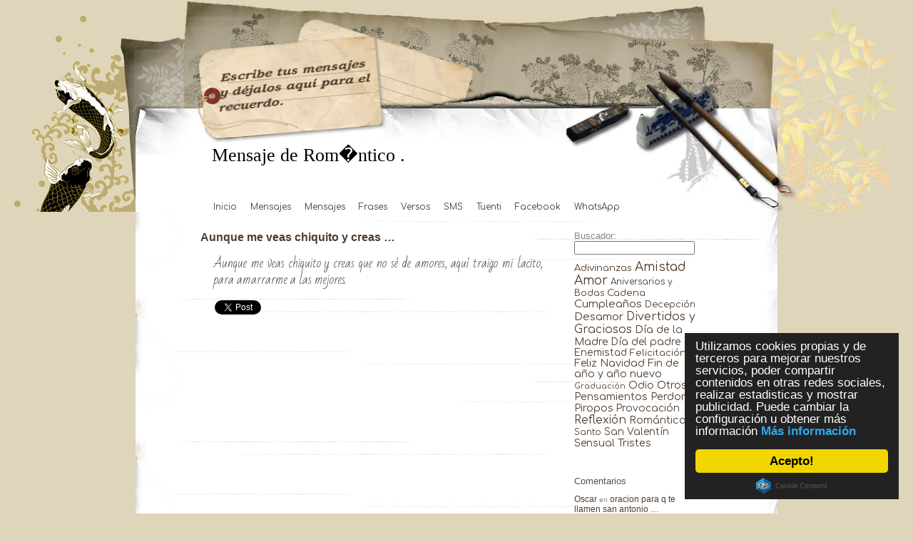

--- FILE ---
content_type: text/html; charset=UTF-8
request_url: https://www.tusmensajesms.com/aunque-me-veas-chiquito-y-creas.sms
body_size: 24069
content:
<!DOCTYPE html PUBLIC "-//W3C//DTD XHTML 1.0 Transitional//EN" 
 "http://www.w3.org/TR/xhtml1/DTD/xhtml1-transitional.dtd">
<html xmlns="http://www.w3.org/1999/xhtml" lang="es">
	<head profile="http://gmpg.org/xfn/11">
	<meta http-equiv="Content-Type" content="text/html; charset=UTF-8" />
<meta name="verify-iw" content="IW977611546326332" />
<meta name="verify-mobusi" content="MB3fcec56744f538e34efb7c2125431eb6" />
<meta name="verify-v1" content="qlCfsJYzN4wPgGU8k1XU1eI8eSZGtWTldw5V1d8nSIM=" />
<meta name='adbooth' content='c6f5c27e97a42b0c8085bce6d1ec5b917e6d643b' />
<meta name="google-site-verification" content="0kk_VI8eUNG-yZJVzFzQX0vuw_O5hcMdn66uhVUFO1M" />
<!-- TradeDoubler site verification 2357671 -->
<title>   Aunque  me  veas  chiquito  y  creas  &#8230; -  Mensaje de Rom�ntico .</title>
<meta name="Description" content=" Mensaje de Rom�ntico . - Aunque me veas chiquito y creas que no sé de amores, aquí traigo mi lacito, para amarrarme a las mejores. "/>
<meta name="Keywords" content=" Mensaje de Rom�ntico ,Aunque,me,veas,chiquito,y,creas,&#8230;"/>
<meta name="Robots" content="INDEX,FOLLOW"/>
<meta name="country" content="es"/>
<link rel="stylesheet" href="https://www.tusmensajesms.com/wp-content/themes/prologue/style.css" type="text/css" media="screen" />
<link rel="alternate" type="application/rss+xml" title="Tus Mensajes y SMS RSS Feed" href="https://www.tusmensajesms.com/feed" />
<link rel="pingback" href="" />
<meta name='robots' content='max-image-preview:large' />
<link rel='dns-prefetch' href='//s.w.org' />
<link rel="alternate" type="application/rss+xml" title="Tus Mensajes y SMS &raquo; Comentario Aunque  me  veas  chiquito  y  creas  &#8230; del feed" href="https://www.tusmensajesms.com/aunque-me-veas-chiquito-y-creas.sms/feed" />
		<script type="text/javascript">
			window._wpemojiSettings = {"baseUrl":"https:\/\/s.w.org\/images\/core\/emoji\/13.0.1\/72x72\/","ext":".png","svgUrl":"https:\/\/s.w.org\/images\/core\/emoji\/13.0.1\/svg\/","svgExt":".svg","source":{"concatemoji":"https:\/\/www.tusmensajesms.com\/wp-includes\/js\/wp-emoji-release.min.js?ver=5.7.14"}};
			!function(e,a,t){var n,r,o,i=a.createElement("canvas"),p=i.getContext&&i.getContext("2d");function s(e,t){var a=String.fromCharCode;p.clearRect(0,0,i.width,i.height),p.fillText(a.apply(this,e),0,0);e=i.toDataURL();return p.clearRect(0,0,i.width,i.height),p.fillText(a.apply(this,t),0,0),e===i.toDataURL()}function c(e){var t=a.createElement("script");t.src=e,t.defer=t.type="text/javascript",a.getElementsByTagName("head")[0].appendChild(t)}for(o=Array("flag","emoji"),t.supports={everything:!0,everythingExceptFlag:!0},r=0;r<o.length;r++)t.supports[o[r]]=function(e){if(!p||!p.fillText)return!1;switch(p.textBaseline="top",p.font="600 32px Arial",e){case"flag":return s([127987,65039,8205,9895,65039],[127987,65039,8203,9895,65039])?!1:!s([55356,56826,55356,56819],[55356,56826,8203,55356,56819])&&!s([55356,57332,56128,56423,56128,56418,56128,56421,56128,56430,56128,56423,56128,56447],[55356,57332,8203,56128,56423,8203,56128,56418,8203,56128,56421,8203,56128,56430,8203,56128,56423,8203,56128,56447]);case"emoji":return!s([55357,56424,8205,55356,57212],[55357,56424,8203,55356,57212])}return!1}(o[r]),t.supports.everything=t.supports.everything&&t.supports[o[r]],"flag"!==o[r]&&(t.supports.everythingExceptFlag=t.supports.everythingExceptFlag&&t.supports[o[r]]);t.supports.everythingExceptFlag=t.supports.everythingExceptFlag&&!t.supports.flag,t.DOMReady=!1,t.readyCallback=function(){t.DOMReady=!0},t.supports.everything||(n=function(){t.readyCallback()},a.addEventListener?(a.addEventListener("DOMContentLoaded",n,!1),e.addEventListener("load",n,!1)):(e.attachEvent("onload",n),a.attachEvent("onreadystatechange",function(){"complete"===a.readyState&&t.readyCallback()})),(n=t.source||{}).concatemoji?c(n.concatemoji):n.wpemoji&&n.twemoji&&(c(n.twemoji),c(n.wpemoji)))}(window,document,window._wpemojiSettings);
		</script>
		<style type="text/css">
img.wp-smiley,
img.emoji {
	display: inline !important;
	border: none !important;
	box-shadow: none !important;
	height: 1em !important;
	width: 1em !important;
	margin: 0 .07em !important;
	vertical-align: -0.1em !important;
	background: none !important;
	padding: 0 !important;
}
</style>
			
	<link rel='stylesheet' id='openid-css'  href='https://www.tusmensajesms.com/wp-content/plugins/openid/f/openid.css?ver=519' type='text/css' media='all' />
<link rel='stylesheet' id='wp-block-library-css'  href='https://www.tusmensajesms.com/wp-includes/css/dist/block-library/style.min.css?ver=5.7.14' type='text/css' media='all' />
<link rel='stylesheet' id='wp-paginate-css'  href='https://www.tusmensajesms.com/wp-content/plugins/wp-paginate/css/wp-paginate.css?ver=2.1.6' type='text/css' media='screen' />
<script type='text/javascript' src='https://www.tusmensajesms.com/wp-includes/js/jquery/jquery.min.js?ver=3.5.1' id='jquery-core-js'></script>
<script type='text/javascript' src='https://www.tusmensajesms.com/wp-includes/js/jquery/jquery-migrate.min.js?ver=3.3.2' id='jquery-migrate-js'></script>
<script type='text/javascript' src='https://www.tusmensajesms.com/wp-content/plugins/openid/f/openid.js?ver=519' id='openid-js'></script>
<link rel="https://api.w.org/" href="https://www.tusmensajesms.com/wp-json/" /><link rel="alternate" type="application/json" href="https://www.tusmensajesms.com/wp-json/wp/v2/posts/5063" /><meta name="generator" content="WordPress 5.7.14" />
<link rel="canonical" href="https://www.tusmensajesms.com/aunque-me-veas-chiquito-y-creas.sms" />
<link rel='shortlink' href='https://www.tusmensajesms.com/?p=5063' />
<link rel="alternate" type="application/json+oembed" href="https://www.tusmensajesms.com/wp-json/oembed/1.0/embed?url=https%3A%2F%2Fwww.tusmensajesms.com%2Faunque-me-veas-chiquito-y-creas.sms" />
<link rel="alternate" type="text/xml+oembed" href="https://www.tusmensajesms.com/wp-json/oembed/1.0/embed?url=https%3A%2F%2Fwww.tusmensajesms.com%2Faunque-me-veas-chiquito-y-creas.sms&#038;format=xml" />
<style type="text/css">.recentcomments a{display:inline !important;padding:0 !important;margin:0 !important;}</style><!-- Vipers Video Quicktags v6.6.0 | http://www.viper007bond.com/wordpress-plugins/vipers-video-quicktags/ -->
<style type="text/css">
.vvqbox { display: block; max-width: 100%; visibility: visible !important; margin: 10px auto; } .vvqbox img { max-width: 100%; height: 100%; } .vvqbox object { max-width: 100%; } 
</style>
<script type="text/javascript">
// <![CDATA[
	var vvqflashvars = {};
	var vvqparams = { wmode: "opaque", allowfullscreen: "true", allowscriptaccess: "always" };
	var vvqattributes = {};
	var vvqexpressinstall = "https://www.tusmensajesms.com/wp-content/plugins/vipers-video-quicktags/resources/expressinstall.swf";
// ]]>
</script>

<link rel="alternate" media="only screen and (max-width: 640px)" href="https://m.tusmensajesms.com/aunque-me-veas-chiquito-y-creas.sms" >
<script type="text/javascript" src="/jquery.js"></script>
<!--<script type="text/javascript" src="/publi.js"></script>-->
<link rel="stylesheet" href="https://fonts.googleapis.com/css?family=Bad+Script" type="text/css" media="screen">
<link href='https://fonts.googleapis.com/css?family=Comfortaa' rel='stylesheet' type='text/css'>
	</head>
<body>


<div id="mensajesms">
<div id="papel">
<div id="fondo">
<div id="wrapper">
<div id="header"></div>
<table width="100%"><tr><td width="65%" valign="top"><div id="bienalineado">
<h1> Mensaje de Rom�ntico .</h1>
 </div>
</td><td>

</td></tr></table>
<div style="margin:10px 0px -10px 10px">



</div><script>!function(d,s,id){var js,fjs=d.getElementsByTagName(s)[0];if(!d.getElementById(id)){js=d.createElement(s);js.id=id;js.src="//platform.twitter.com/widgets.js";fjs.parentNode.insertBefore(js,fjs);}}(document,"script","twitter-wjs");</script>
<div id="fb-root"></div>
<script>(function(d, s, id) {
  var js, fjs = d.getElementsByTagName(s)[0];
  if (d.getElementById(id)) return;
  js = d.createElement(s); js.id = id;
  js.src = "//connect.facebook.net/es_ES/all.js#xfbml=1";
  fjs.parentNode.insertBefore(js, fjs);
}(document, 'script', 'facebook-jssdk'));</script><div id="postpage">
<div id="menusup"><a href="https://www.tusmensajesms.com/" title="Tus Mensajes, SMS, Frases y Versos">Inicio</a> <a href="http://www.tusmensajesms.com/tipo/mensajes">Mensajes</a> <a href="http://www.tusmensajesms.com/tipo/mensajes">Mensajes</a> <a href="http://www.tusmensajesms.com/tipo/frases">Frases</a> <a href="http://www.tusmensajesms.com/tipo/versos">Versos</a> <a href="http://www.tusmensajesms.com/tipo/sms">SMS</a> <a href="http://www.tusmensajesms.com/tipo/tuenti">Tuenti</a> <a href="http://www.tusmensajesms.com/tipo/facebook">Facebook</a> <a href="http://www.tusmensajesms.com/tipo/whatsapp">WhatsApp</a></div>
<div id="main">
	<h2 class="alineado">
				<a href="https://www.tusmensajesms.com/aunque-me-veas-chiquito-y-creas.sms" title="Aunque  me  veas  chiquito  y  creas  &#8230;">Aunque  me  veas  chiquito  y  creas  &#8230;</a>
               
	</h2>
	<ul>
		<li>
			<p>Aunque me veas chiquito y creas que no sé de amores, aquí traigo mi lacito, para amarrarme a las mejores.</p>
			
		</li>
<span class="meta">
<table width="100%"><tr><td>
                       
			<a href="https://twitter.com/share" class="twitter-share-button" data-url="https://www.tusmensajesms.com/aunque-me-veas-chiquito-y-creas.sms" data-text="Aunque  me  veas  chiquito  y  creas  &#8230;" data-lang="es" data-hashtags="Mensajes">Twittear</a><div class="fb-like" data-href="https://www.tusmensajesms.com/aunque-me-veas-chiquito-y-creas.sms" data-send="false" data-layout="button_count" data-width="100" data-show-faces="true"></div>
			</td><td align="right" style="font-size:10px"></td></tr></table>
</span>
<div style="margin-top:15px;">
<script async src="//pagead2.googlesyndication.com/pagead/js/adsbygoogle.js"></script>
<!-- Personalizado Tusmensajesms -->
<ins class="adsbygoogle"
     style="display:inline-block;width:462px;height:300px"
     data-ad-client="ca-pub-7469636548605485"
     data-ad-slot="6752809303"></ins>
<script>
(adsbygoogle = window.adsbygoogle || []).push({});
</script>

</div>

<div class="bottom_of_entry">&nbsp;</div>
	</ul>


<h3>Deja un comentario</h3>


<form id="commentform" action="https://www.tusmensajesms.com/wp-comments-post.php" method="post">

<div class="form"><textarea id="comment" name="comment" cols ="45" rows="8" tabindex="1"></textarea></div>


<table>
	<tr>
		<td>

<label for="author">Nombre <em>(requerido)</em></label>
<div class="form"><input id="author" name="author" type="text" value="" tabindex="2" /></div>

		</td><td>

<label for="email">Email <em>( no se muestra )</em></label>
<div class="form"><input id="email" name="email" type="text" value="" tabindex="3" /></div>

		</td><td class="last-child">


		</td>
	</tr>
</table>
<script type="text/javascript">
function disable_enable(){
if (document.all || document.getElementById){
if (document.forms["commentform"].politicaprivacidad.checked) {
document.forms["commentform"].submit.disabled=false }
else
{ document.forms["commentform"].submit.disabled=true
alert("Debe aceptar la política de privacidad y ser mayor de 14 años para dejar un comentario"); }
}
}
</script>
<div><input type="checkbox" name="politicaprivacidad" id="politicaprivacidad" onclick="disable_enable()"> Soy mayor de 14 años, he leido y acepto la <a href="http://www.tusmensajesms.com/politica-de-privacidad" target="_blank" title="Política de privacidad">Política de privacidad</a>.</div>

<div><input id="submit" name="submit" type="submit" value="Publicar comentario&raquo;" tabindex="5" disabled="true" /><input type="hidden" name="comment_post_ID" value="5063" /></div>

</form>
<br/><br/><div class="relatedpost"><li>- <a href="https://www.tusmensajesms.com/dices-que-soy-chiquitay-que-no.sms" rel="bookmark" title="dices que soy chiquita
y que no ">Dices que soy chiquita
y que no </a>se de amores
pero traigo mi riatita
pa´ amarrarme a los mejores

</li><li>- <a href="https://www.tusmensajesms.com/aunque-sientas-el-cansancioaunque-el-triunfo.sms" rel="bookmark" title="Aunque sientas el cansancio,
aunque el triunfo ">Aunque sientas el cansancio,
aunque el triunfo </a>te abandonde,
aunque un error te lastime,
aunque una traicion te hiera,
aunque una ilusión se apague,
aunque el dolor queme tus ojos,
aunque ignoren tus esfuerzos,
aunque la ingratitud</li><li>- <a href="https://www.tusmensajesms.com/sabes-quiero-q-estes-conciente-q-muy.sms" rel="bookmark" title="sabes.quiero q estes conciente, q muy ">Sabes.quiero q estes conciente, q muy </a>sabes....quiero q estes conciente, q muy dentro t llevo presente, asi cm mi mente, mi corazon aun lo siente, ese cariño ausente pero q en mi ser sta vigente, aunque</li><li>- <a href="https://www.tusmensajesms.com/te-quiero-aunque-no-me-quieresaunque.sms" rel="bookmark" title="Te quiero, aunque no me quieres,
aunque ">Te quiero, aunque no me quieres,
aunque </a>te guste más otra,
quizás quererte sea pecado,
y aunque me arriesgo a perderte,
yo de ti no me he enamorado.</li><li>- <a href="https://www.tusmensajesms.com/aunque-no-nos-veamos-todos-los.sms" rel="bookmark" title="Aunque no nos veamos todos los ">Aunque no nos veamos todos los </a>días, aunque no podamos contarnos chistes por las tardes y salir de fiesta por la noche, nunca dudes en llamarme que aunque esté lejos</li><li>- <a href="https://www.tusmensajesms.com/te-amo-pero-no-se-que.sms" rel="bookmark" title="TE AMO pero no se que ">Te amo pero no se que </a>te amo... pero no se que te pasa, llegastes a mi vida cuando menos me lo imaginaba y te fuistes cuando menos lo pense... te estre~o aunque no lo sepas...</li><li>- <a href="https://www.tusmensajesms.com/sabes-aunque-mi-tienpo-sea-poco.sms" rel="bookmark" title="sabes aunque mi tienpo sea poco, ">Sabes aunque mi tienpo sea poco, </a>mis llamadas escasas y mis mensajes ocasionales no dudes numca k te olvidare </li><li>- <a href="https://www.tusmensajesms.com/hoy-aprendi-q-aunque-estes-lejos.sms" rel="bookmark" title="Hoy aprendí q aunque estes lejos, ">Hoy aprendí q aunque estes lejos, </a>siento tu presencia... q aunque no sea tu dueña te siento mio y sobre todo q aunque no me quieras yo no te olvido...</li><li>- <a href="https://www.tusmensajesms.com/lejos-estas-lejos-aunque-te-siento.sms" rel="bookmark" title="lejos ,estas lejos aunque te siento ">Lejos ,estas lejos aunque te siento </a>incluso te beso apesar de que puedo mirarte sigues lejos cada instante mas lejos es extraña mi añoranza de ti por que estas aqui</li><li>- <a href="https://www.tusmensajesms.com/e-amo-demasiadoy-aunque-no-pueda.sms" rel="bookmark" title="e amo demasiado,
y aunque no pueda ">E amo demasiado,
y aunque no pueda </a>besar tus labios o sentir tu piel,
nada de lo que siento por ti cambiara,
la distancia nunca será un impedimento para darte mi amor.</li></div>
</div> <!-- // main -->
</div> <!-- // postpage -->

<div id="sidebar">
	<ul>
 
<li id="search-2" class="widget widget_search">Buscador:<form role="search" method="get" id="searchform" action="http://www.tusmensajesms.com/" > 
	<div>
	<input type="text" value="" name="s" id="s" />
	</div> 
	</form></li>

<li id="tag_cloud-2" class="widget widget_tag_cloud">
<div>
<a href="https://www.tusmensajesms.com/de/adivinanzas" class="tag-cloud-link tag-link-43 tag-link-position-1" style="font-size: 9.9327731092437pt;" aria-label="Adivinanzas (32 elementos)">Adivinanzas</a>
<a href="https://www.tusmensajesms.com/de/amistad" class="tag-cloud-link tag-link-15 tag-link-position-2" style="font-size: 12.852941176471pt;" aria-label="Amistad (810 elementos)">Amistad</a>
<a href="https://www.tusmensajesms.com/de/amor" class="tag-cloud-link tag-link-18 tag-link-position-3" style="font-size: 13pt;" aria-label="Amor (953 elementos)">Amor</a>
<a href="https://www.tusmensajesms.com/de/aniversarios-y-bodas" class="tag-cloud-link tag-link-48 tag-link-position-4" style="font-size: 9.0714285714286pt;" aria-label="Aniversarios y Bodas (12 elementos)">Aniversarios y Bodas</a>
<a href="https://www.tusmensajesms.com/de/cadena" class="tag-cloud-link tag-link-44 tag-link-position-5" style="font-size: 9.8697478991597pt;" aria-label="Cadena (30 elementos)">Cadena</a>
<a href="https://www.tusmensajesms.com/de/cumpleanos" class="tag-cloud-link tag-link-25 tag-link-position-6" style="font-size: 11.27731092437pt;" aria-label="Cumpleaños (145 elementos)">Cumpleaños</a>
<a href="https://www.tusmensajesms.com/de/decepcion" class="tag-cloud-link tag-link-49 tag-link-position-7" style="font-size: 9.5546218487395pt;" aria-label="Decepción (21 elementos)">Decepción</a>
<a href="https://www.tusmensajesms.com/de/desamor" class="tag-cloud-link tag-link-47 tag-link-position-8" style="font-size: 11.193277310924pt;" aria-label="Desamor (131 elementos)">Desamor</a>
<a href="https://www.tusmensajesms.com/de/divertidos-y-graciosos" class="tag-cloud-link tag-link-30 tag-link-position-9" style="font-size: 11.739495798319pt;" aria-label="Divertidos y Graciosos (238 elementos)">Divertidos y Graciosos</a>
<a href="https://www.tusmensajesms.com/de/dia-de-la-madre" class="tag-cloud-link tag-link-28 tag-link-position-10" style="font-size: 10.668067226891pt;" aria-label="Día de la Madre (73 elementos)">Día de la Madre</a>
<a href="https://www.tusmensajesms.com/de/dia-del-padre" class="tag-cloud-link tag-link-40 tag-link-position-11" style="font-size: 10.436974789916pt;" aria-label="Día del padre (56 elementos)">Día del padre</a>
<a href="https://www.tusmensajesms.com/de/enemistad" class="tag-cloud-link tag-link-16 tag-link-position-12" style="font-size: 10.058823529412pt;" aria-label="Enemistad (37 elementos)">Enemistad</a>
<a href="https://www.tusmensajesms.com/de/felicitacion" class="tag-cloud-link tag-link-38 tag-link-position-13" style="font-size: 9.6386554621849pt;" aria-label="Felicitación (23 elementos)">Felicitación</a>
<a href="https://www.tusmensajesms.com/de/feliz-navidad" class="tag-cloud-link tag-link-32 tag-link-position-14" style="font-size: 10.521008403361pt;" aria-label="Feliz Navidad (62 elementos)">Feliz Navidad</a>
<a href="https://www.tusmensajesms.com/de/fin-de-ano-y-ano-nuevo" class="tag-cloud-link tag-link-34 tag-link-position-15" style="font-size: 10.563025210084pt;" aria-label="Fin de año y año nuevo (65 elementos)">Fin de año y año nuevo</a>
<a href="https://www.tusmensajesms.com/de/graduacion" class="tag-cloud-link tag-link-54 tag-link-position-16" style="font-size: 8pt;" aria-label="Graduación (3 elementos)">Graduación</a>
<a href="https://www.tusmensajesms.com/de/odio" class="tag-cloud-link tag-link-45 tag-link-position-17" style="font-size: 10.226890756303pt;" aria-label="Odio (45 elementos)">Odio</a>
<a href="https://www.tusmensajesms.com/de/otros" class="tag-cloud-link tag-link-37 tag-link-position-18" style="font-size: 10.752100840336pt;" aria-label="Otros (81 elementos)">Otros</a>
<a href="https://www.tusmensajesms.com/de/pensamientos" class="tag-cloud-link tag-link-41 tag-link-position-19" style="font-size: 10.647058823529pt;" aria-label="Pensamientos (71 elementos)">Pensamientos</a>
<a href="https://www.tusmensajesms.com/de/perdon" class="tag-cloud-link tag-link-29 tag-link-position-20" style="font-size: 10.668067226891pt;" aria-label="Perdon (73 elementos)">Perdon</a>
<a href="https://www.tusmensajesms.com/de/piropos" class="tag-cloud-link tag-link-36 tag-link-position-21" style="font-size: 10.857142857143pt;" aria-label="Piropos (90 elementos)">Piropos</a>
<a href="https://www.tusmensajesms.com/de/provocacion" class="tag-cloud-link tag-link-35 tag-link-position-22" style="font-size: 10.310924369748pt;" aria-label="Provocación (49 elementos)">Provocación</a>
<a href="https://www.tusmensajesms.com/de/reflexion" class="tag-cloud-link tag-link-23 tag-link-position-23" style="font-size: 11.613445378151pt;" aria-label="Reflexión (206 elementos)">Reflexión</a>
<a href="https://www.tusmensajesms.com/de/romantico" class="tag-cloud-link tag-link-39 tag-link-position-24" style="font-size: 10.773109243697pt;" aria-label="Romántico (82 elementos)">Romántico</a>
<a href="https://www.tusmensajesms.com/de/santo" class="tag-cloud-link tag-link-50 tag-link-position-25" style="font-size: 8.7352941176471pt;" aria-label="Santo (8 elementos)">Santo</a>
<a href="https://www.tusmensajesms.com/de/san-valentin" class="tag-cloud-link tag-link-31 tag-link-position-26" style="font-size: 10.18487394958pt;" aria-label="San Valentín (43 elementos)">San Valentín</a>
<a href="https://www.tusmensajesms.com/de/sensual" class="tag-cloud-link tag-link-42 tag-link-position-27" style="font-size: 10.268907563025pt;" aria-label="Sensual (47 elementos)">Sensual</a>
<a href="https://www.tusmensajesms.com/de/tristes" class="tag-cloud-link tag-link-46 tag-link-position-28" style="font-size: 10.878151260504pt;" aria-label="Tristes (92 elementos)">Tristes</a></div> 
</li>
<br/><br/>
<li id="recent-comments-3" class="widget widget_recent_comments"><h2 class="widgettitle">Comentarios</h2>
<ul id="recentcomments"><li class="recentcomments"><span class="comment-author-link"><a href='http://NISHIKY16' rel='external nofollow ugc' class='url'>Oscar</a></span> en <a href="https://www.tusmensajesms.com/oracion-para-q-te-llamensan-antonio.sms/comment-page-2#comment-27742">oracion  para  q  te  llamen
san  antonio  &#8230;</a></li><li class="recentcomments"><span class="comment-author-link">Su nombre ...</span> en <a href="https://www.tusmensajesms.com/oracion-para-q-te-llamensan-antonio.sms/comment-page-2#comment-24870">oracion  para  q  te  llamen
san  antonio  &#8230;</a></li><li class="recentcomments"><span class="comment-author-link">Francisca</span> en <a href="https://www.tusmensajesms.com/una-cosa-yo-te-pido-no.sms/comment-page-1#comment-19178">una  cosa  yo  te  pido  no  &#8230;</a></li><li class="recentcomments"><span class="comment-author-link">merci</span> en <a href="https://www.tusmensajesms.com/hechiso-para-q-te-llame-rapido-cuenta.sms/comment-page-1#comment-18904">Hechiso  para  q  te  llame  rápido.cuenta  &#8230;</a></li><li class="recentcomments"><span class="comment-author-link">Su nombre ...</span> en <a href="https://www.tusmensajesms.com/queremos-desearte-en-nombre-de-todos.sms/comment-page-1#comment-17923">Queremos  desearte  en  nombre  de  todos  &#8230;</a></li></ul></li>

<a href="http://www.tusmensajesms.com/politica-de-privacidad"> Política de privacidad</a>
	</ul>
</div> <!-- // sidebar -->


<div id="footer">

<script type="text/javascript">
var gaJsHost = (("https:" == document.location.protocol) ? "https://ssl." : "http://www.");
document.write(unescape("%3Cscript src='" + gaJsHost + "google-analytics.com/ga.js' type='text/javascript'%3E%3C/script%3E"));
</script>
<script type="text/javascript">
try {
var pageTracker = _gat._getTracker("UA-1841576-11");
pageTracker._trackPageview();
} catch(err) {}</script>
</div>
</div>

<script type='text/javascript' src='https://www.tusmensajesms.com/wp-includes/js/wp-embed.min.js?ver=5.7.14' id='wp-embed-js'></script>
<!-- Begin Cookie Consent plugin by Silktide - http://silktide.com/cookieconsent -->
<script type="text/javascript">
    window.cookieconsent_options = {"message":"Utilizamos cookies propias y de terceros para mejorar nuestros servicios, poder compartir contenidos en otras redes sociales, realizar estadisticas y mostrar publicidad. Puede cambiar la configuración u obtener más información","dismiss":"Acepto!","learnMore":"Más información","link":"http://www.dacostabalboa.com/legal/cookies.php?dominio=tusmensajesms.com","theme":"dark-floating"};
</script>

<script type="text/javascript" src="//cdnjs.cloudflare.com/ajax/libs/cookieconsent2/1.0.9/cookieconsent.min.js"></script>
<!-- End Cookie Consent plugin -->
</div> 
</div>
</div>
<!--<script type="text/javascript">
    var infolink_pid = 28680;
    var infolink_wsid = 7;
</script>
<script type="text/javascript" src="http://resources.infolinks.com/js/infolinks_main.js"></script> -->

</body>
</html>


--- FILE ---
content_type: text/html; charset=utf-8
request_url: https://www.google.com/recaptcha/api2/aframe
body_size: 265
content:
<!DOCTYPE HTML><html><head><meta http-equiv="content-type" content="text/html; charset=UTF-8"></head><body><script nonce="tgMStQ3bpZcTscLnmXqqKg">/** Anti-fraud and anti-abuse applications only. See google.com/recaptcha */ try{var clients={'sodar':'https://pagead2.googlesyndication.com/pagead/sodar?'};window.addEventListener("message",function(a){try{if(a.source===window.parent){var b=JSON.parse(a.data);var c=clients[b['id']];if(c){var d=document.createElement('img');d.src=c+b['params']+'&rc='+(localStorage.getItem("rc::a")?sessionStorage.getItem("rc::b"):"");window.document.body.appendChild(d);sessionStorage.setItem("rc::e",parseInt(sessionStorage.getItem("rc::e")||0)+1);localStorage.setItem("rc::h",'1769143900252');}}}catch(b){}});window.parent.postMessage("_grecaptcha_ready", "*");}catch(b){}</script></body></html>

--- FILE ---
content_type: text/css
request_url: https://www.tusmensajesms.com/wp-content/themes/prologue/style.css
body_size: 7903
content:
/*  
Theme Name: Prologue
Version: 1.4.1
Author: Joseph Scott and Matt Thomas, Automattic
Author URI: http://automattic.com/
Tags: blue, two columns, fixed width, custom header, microblog
Description: A group blog theme for short update messages, inspired by Twitter.
*/

/* The Reset ---------------------------------- */
body,div,dl,dt,dd,ul,ol,li,h1,h2,h3,h4,h5,
h6,pre,form,fieldset,input,p,blockquote,table,
th,td { margin: 0; padding: 0; }
fieldset,img,abbr { border: 0; }
address,caption,cite,code,dfn,em,h1,h2,h3,
h4,h5,h6,strong,th,var { font-style: normal; font-weight: normal; }
caption,th { text-align: left; }
q:before,q:after { content: ''; }
a { text-decoration: none; }
/* -------------------------------------------- */
body {
background: #DED5BA url(images/container_bg.jpg) repeat-y center -8px;
	font-size: 63%;
	/* background: #fff ; */
/* -------------url('http://www.tusmensajesms.com/ficheros/fondo-mensajes-sms.jpg')  no-repeat fixed center top----------*/
	/*font-family: 'Handlee','Lucida Grande',Verdana,'Bitstream Vera Sans',Arial,sans-serif;*/
        font-family: Tahoma, Geneva, sans-serif;
}
a {
	font-weight: bold;
color: #503d2e;

}
a:hover {
	border-bottom: 1px solid #bbb;
	color: #503d2e;
}
a:active {
	color: #503d2e;
}
strong {
	font-weight: bold;
}
em {
	font-style: italic;
}
blockquote {
	border-left: 1px solid #ddd;
	padding-left: 8px;
	font-style: italic;
	color: #888;
}



#mensajesms {

        background:  url(images/bg.jpg) no-repeat center top; 
	margin: 0 auto;
        height: 100%;

}
#papel {
background: url(images/container_bg.jpg) repeat-y center -8px;
	margin: 0 auto;
        height: 100%;

}
#fondo {
        background: url(images/header_bg.jpg) no-repeat center top;     
	margin: 0 auto;
        height: 100%;

}
#wrapper {
	width: 726px;
	margin: 0 auto;
        height: 100%;
}
#header {
	height: 160px;
	margin: 0 auto;
}

#main {
	width: 462px;
	padding: 22px;
	float: left;
        height: 100%;

}
#main .wp-smiley {
	border: none;
}
#sidebar {
height: 100%;
	width: 176px;
	padding: 22px;
	float: left;
	color: #555;
}
#sidebar ul li p {
	font-size: 0.9em;
	line-height: 1.4em;
	margin-bottom: 1.5em;
}



h1 {
	font-size: 2.6em;
	font-family: Georgia, "Times New Roman", serif;
	margin-left: 0px;
	margin-top: 40px;
	margin-bottom: 18px;
}
h1 a {
	font-weight: normal;
}
#postbox {
	background: #fff url(http://www.tusmensajesms.com/post.gif) top left no-repeat;

	margin-top: 12px;
}
#postbox form {
	/* background: url(i/form-btm.png) bottom left no-repeat; */
	padding: 22px 0 22px 22px;
}
#postbox textarea#posttext {
	width: 608px;
	height: 50px;
	border: 1px solid #c6d9e9;
	margin-bottom: 10px;
	padding: 2px;
	font: 1.4em/1.2em "Lucida Grande",Verdana,"Bitstream Vera Sans",Arial,sans-serif;
	}
#postbox label {
	color: #333;
	display: block;
	font-size: 1.0em;
	margin-bottom: 4px;
	margin-left: 12px;
	font-weight: bold;
}
#postbox input#tags {
	font-size: 1.2em;
	padding: 2px;
	border: 1px solid #c6d9e9;
	width: 402px;
	margin-left: 12px;
}
#postbox input#submit {
	font-size: 1.2em;
	margin-left: 0px;
}
#userpage #main ul,
#postpage #main ul {
	margin-left: 0;
}
#userpage #sidebar,
#postpage #sidebar {
	margin-top:8px;
}
#main ul {
	list-style: none;
	margin-top: 16px;
	margin-left: 70px;
}
#main h2 {
	margin: 4px 0px 0px 0px;
}
#main h2.alineado {
        margin: 4px 0px 0px -18px;
}
h2 {
	font-size: 1.6em;
	font-weight: normal;
	color: #555;
}
h3 {
	font-size: 1.4em;
	color: #777;
	font-weight: bold;
}
#postbox img.avatar {
	float: left;
	margin-top: 19px;
	margin-right: 13px;
	margin-left: 0px;
	padding: 3px;
	border: 1px solid #c6d9e9;
	background: #fff;	
}
#sidebar ul li#authors ul li img.avatar {
	clear: both;
	margin: 0 3px 0 0;
	padding: 3px;
}
#sidebar ul li#authors, #sidebar ul li#authors ul li {
	border: none;
}
img.avatar {
	float: left;
	margin-right: 12px;
	margin-left: -70px;
	padding: 3px;
	border: 1px solid #ddd;
}
#main ul li {
	overflow: visible; 
	margin-bottom: 1.5em;
/*	border-bottom: 1px solid #ddd; */
}
.postcontent {
	overflow: auto;
}
.bottom_of_entry {
	border-top: 1px solid #ddd; 
	clear: both;
	margin: 0;
	padding: 0;
}
h2 img {
	vertical-align: middle;
	margin-right: 12px;
}
#main p img {

	vertical-align: top;
	padding: 2px;
	border: 1px solid #eee;
	margin-right: 8px;
}
#main h4 {
	font-size: 1.3em;
}
#main p {
	font-size: 1.7em;
	line-height: 1.4em;
	/*font-family: Georgia, "Times New Roman", serif;*/
        font-family:'Bad Script','Comfortaa',"Trebuchet MS", Arial, Helvetica, sans-serif;
       
        text-align:justify;
	margin: .7em 0;
	color: #555;
}
#main ul#comments {
	margin-left: 0px;
}
#main ul#comments img.avatar {
	margin-left: -52px;
	margin-right: 12px;
}
#main form {
	margin-top: 10px;
}
#main textarea {
	width: 460px;
}
#main input {
	margin: 4px 0;
}
#main .meta {
	font-family: "Lucida Grande",Verdana,"Bitstream Vera Sans",Arial,sans-serif;
	font-size: 0.8em;
	margin: 0 0 1.5em 0;
	color: #666;
}
#main p.meta {
	font-size: 1em;
}
h2 .rss {
	float: none;
	background: url(i/feed12x12.png) center left no-repeat;
	padding-top: 0;
	padding-left: 16px;
}
.rss {
	float: right;
	background: url(i/feed.png) bottom left no-repeat;
	padding-left: 14px;
	font-size: 0.8em;
	font-weight: normal;
	padding-top: 4px;
	line-height: 1em;
}
.allrss {
	background: url(i/feed.png) center left no-repeat;
	padding-left: 14px;
}
#sidebar a:hover {
	border-bottom: none;
}
#sidebar ul {
	list-style: none;
	font-size: 1.3em;
	margin-bottom: 22px;
	color: #888;
}
#sidebar ul li {
	clear: both;
	padding: 4px 0;
	
}
#sidebar ul li.credits {
	margin-top: 1.5em;
	font-size: .9em;
	color: #555;
	border-bottom: none;
}
#sidebar ul h2 {
	font-size: 1em;
	margin-bottom: 7px;
}
#sidebar ul ul {
	font-size: .8em;
}

#wpstats {
	position: relative;
	margin-top: 30px;
}
#main ul,
#main .post ul {
	list-style: none;
	margin-top: 16px;
	margin-left: 70px;
}
#main ul ul,
#main .post ul {
	margin-left: 18px;
	list-style: disc;
}
#main ul ul ul,
#main ul ol ul,
#main .post ul ul,
#main .post ol ul {
	margin-top: 0;
}
#main ol,
#main .post ol {
	margin-top: 16px;
	margin-left: 18px;
	list-style: decimal;
}
#main ol ol,
#main .post ol ol {
	margin-top: 0;
}

img.centered, img.aligncenter {
	display: block;
	margin-left: auto;
	margin-right: auto;
}

img.alignright {
	padding: 4px;
	margin: 0 0 2px 7px;
	display: inline;
}

img.alignleft {
	padding: 4px;
	margin: 0 7px 2px 0;
	display: inline;
}

.alignright {
	float: right;
}

.alignleft {
	float: left;
}
.aligncenter, div.aligncenter {
	display: block;
	margin-left: auto;
	margin-right: auto;
}

.wp-caption {
	border: 1px solid #ddd;
	text-align: center;
	background-color: #f3f3f3;
	padding-top: 4px;
	margin: 10px;
	-moz-border-radius: 3px;
	-khtml-border-radius: 3px;
	-webkit-border-radius: 3px;
	border-radius: 3px;
}

.wp-caption img {
	margin: 0;
	padding: 0;
	border: 0 none;
}

.wp-caption p.wp-caption-text {
	font-size: 11px;
	line-height: 17px;
	padding: 0 4px 5px;
	margin: 0;
}
#bienalineado {
margin-left:18px;
}
#dedicatorias {
margin-right:18px;}
.relatedpost li {
list-style:none;
margin-top:10px;

}
.relatedpost {
font-size:12px;
font-family: Arial;
font-weight: 400; 
}
#comentar a{
text-indent:-9999px;
width:32px;
height:32px;
float:right;
margin-top:-20px;
background-image:url(http://www.tusmensajesms.com/ficheros/comentarios1.png);
}
h2.widgettitle {
font-size:18px;
}
#main .navigation ol, #main .post .navigation ol {
margin-left: 0px;
}
#menusup {
font-size:12px;
font-family: 'Comfortaa', sans-serif;
font-weight: 400; 
padding:30px 0px 0px 22px;
}
#menusup a{
margin:0px 15px 0px 0px;
font-weight: 400; 
}
#sidebar li div a {
font-family: 'Comfortaa', sans-serif;
font-weight: 400; 
}
input#s {
width:165px;
}
#sidebar #h2.widgettitle {

font-weight: bold;
}
#sidebar a {
font-family: Arial;
font-weight: 400;
font-size:12px;
}
form label {
font-family: Arial;
font-weight: 400;
font-size:12px;
}
#commentform p {
font-family: Arial;
}
#comments p {
font-family: Arial;
font-size: 1.3em;
}